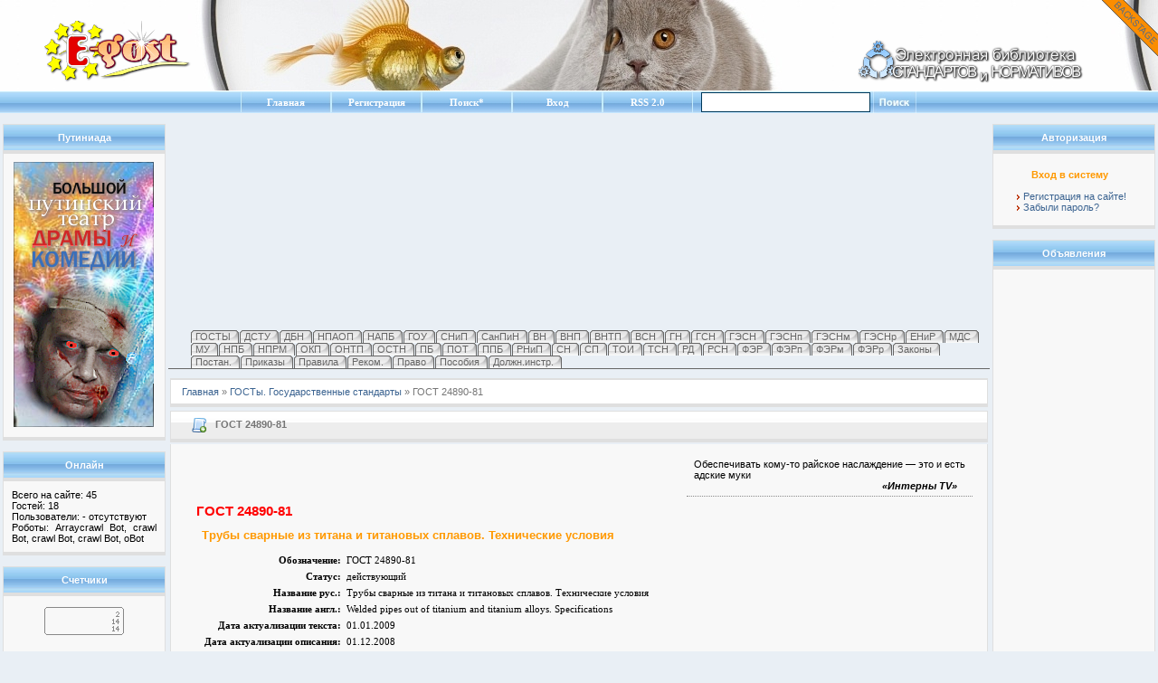

--- FILE ---
content_type: text/html; charset=windows-1251
request_url: http://www.e-gost.org.ua/gost/15727-gost-24890-81.html
body_size: 8801
content:
<!doctype html>

<html lang="ru">
<head>
<meta http-equiv="Content-Type" content="text/html; charset=windows-1251" />
<title>ГОСТ 24890-81 - Трубы сварные из титана и титановых сплавов. Технические условия</title>
<meta name="description" content="ГОСТ 24890-81 - Трубы сварные из титана и титановых сплавов. Технические условия, " />
<meta name="abstract" content="ГОСТ 24890-81 - Трубы сварные из титана и титановых сплавов. Технические условия » ГОСТ 24890-81 - Трубы сварные из титана и титановых сплавов. Технические условия ..." />
<meta name="keywords" content=", круглые, марки, марок, напстоящий, от4-0, распространяется, сварные, сплава, сплавов, стандарт, технические, титана, титанового, титановых, трубы, условия,alloys, out, pipes, specifications, titanium, welded" />
<link rel="search" type="application/opensearchdescription+xml" href="http://www.e-gost.org.ua/engine/opensearch.php" title="Электронная библиотека стандартов и нормативов (ГОСТы, ДСТУ, ДБН, СНиПы...)" /> 
<link rel="canonical" href="http://www.e-gost.org.ua/gost/15727-gost-24890-81.html" />
<link rel="alternate" type="application/rss+xml" title="Электронная библиотека стандартов и нормативов (ГОСТы, ДСТУ, ДБН, СНиПы...)" href="http://www.e-gost.org.ua/rss.xml" />





<link rel="stylesheet" href="/templates/35c/css/style.css" type="text/css" media="all" />
<link rel="stylesheet" href="/templates/35c/css/engine.css" type="text/css" media="all" />
<link rel="stylesheet" href="/templates/35c/css/ste.css" type="text/css" media="all" />


<link rel="shortcut icon" href="/templates/35c/images/icon/main.png">
<style type="text/css" media="all">.heder {background: #6AA6CC url(/uploads/img/1/eg1_080.jpg) repeat;}</style>

</head>
<!-- блок 1 -->
<body>

<table width="100%" cellspacing="0" cellpadding="0">
<tr>
<td height="100" class="heder">
<div class="rel"><div style="z-index:8" class="backstage"><a href="#"><img src="/templates/35c/images/t.gif" width="62" height="62" border="0" alt="" /></a><img src="/templates/35c/images/backstage.gif" width="62" height="62" alt="" /></div></div>
<table border="0" cellpadding="0" cellspacing="0" width="100%">
<tr>
<td align="center" height="100">
&nbsp;</td>
<td width="100%" align="center">
&nbsp;</td>
</tr>
</table>
</td>
</tr>
<tr>
<td height="24" align="center" valign="middle" background="/templates/35c/images/hd_d.jpg">
<table width="100%" cellspacing="0" cellpadding="0">
<tr>
<td>&nbsp;</td>
<!-- top-menu on --><td width="100" height="24" id="hmenu">
<a href="/index.php" title="В начало">Главная</a></td>
<td width="100" height="24" id="hmenu">
<a href="/index.php?do=register" title="Зарегистрироватся на сайте">Регистрация</a></td>
<td width="100" height="24" id="hmenu">
<a href="/index.php?do=search&mode=advanced" title="Расширенный поиск">Поиск*</a></td>
<td width="100" height="24" id="hmenu">
<a href="#" onclick="document.getElementById('login_form').style.display='block'; return false;">Вход</a></td>
<td width="100" height="24" id="hmenu">
<a href="/rss.xml" title="Новости по RSS каналу">RSS 2.0</a></td>
<!-- top-menu off -->
<form onSubmit="javascript: showBusyLayer()" method="post" action=''>
<input type="hidden" name="do" value="search" />
<input type="hidden" name="subaction" value="search" />
<td width="9" height="24">
&nbsp;</td>
<td width="190" height="24">
<input name="story" type="text" class="srt" size="20" /></td>
<td width="28" height="24" align="center">
<input name="image" type="image" src="/templates/35c/images/search.jpg" title="Поиск по сайту" align="middle" /></td>
</form>
<td>
&nbsp;</td>
</tr>
</table>
</td>
</tr>
<tr>
<td>
<table width="100%" cellspacing="0" cellpadding="0">
<tr>
<td width="7">
&nbsp;</td>
<td width="180" align="left" valign="top">
<table width="180" cellspacing="0" cellpadding="0">
<tr>
<td>
&nbsp;</td>
</tr>
<tr>
<td height="28" class="cf5">
Путиниада</td>
</tr>
<tr>
<td valign="top" bgcolor="#F8F8F8" class="cf4">
<a href="http://www.e-gost.org.ua/s/m.php?id=15"><img src="/cat/05/_ctrl/putin_theatre_05.png" style="margin-left: 2px;" border="0" alt="Большой путинский театр Драмы и Комедии - 01!" title="Соловьёв - путинская слюноплевалка" /></a>
 
</td>
</tr>
<tr>
<td>
&nbsp;</td>
</tr>
</table>






<table width="180" cellspacing="0" cellpadding="0">
<tr>
<td height="28" class="cf5">
<span lang="ru">Онлайн </span></td>
</tr>
<tr>
<td align="center" valign="top" bgcolor="#F8F8F8" class="cf4">
Всего на сайте: 45<br />
Гостей: 18<br />
Пользователи: - отсутствуют<br />
Роботы: Arraycrawl Bot, crawl Bot, crawl Bot, crawl Bot, oBot</td>
</tr>
<tr>
<td>
&nbsp;</td>
</tr>
</table>
<table width="180" cellspacing="0" cellpadding="0">
<tr>
<td height="28" class="cf5">
Счетчики</td>
</tr>
<tr>
<td valign="top" bgcolor="#F8F8F8" class="cf4">
<div align="left">
<noindex><script type="text/javascript" src="/templates/35c/css/z_countbl.js"></script></noindex></div>
</td>
</tr>
<tr>
<td>
&nbsp;</td>
</tr>
</table>
</td>
<td width="7">
&nbsp;</td>
<td align="center" valign="top" width="100%">
<br />
<div><img src="/templates/35c/images/spacer.gif" width="480" height="1"></div>


<center>
<div style="padding: 0 0 8px 0; width:500px;">
<noindex><div align="center" style="height:190px;">
<script type="text/javascript" src="/templates/35c/css/z_dadvert.js"></script>
</div>
</noindex>
</div>
</center>


 
<div align="center" style="padding-bottom:7px;">
<div id="tabsK" style="margin: 18px 0 8px 0;">
<ul><li id="current">
<li><a href="/gost" title="ГОСТЫ"><span>ГОСТЫ</span></a></li>
<li><a href="/dstu" title="Державні Стандарти Украіни"><span>ДСТУ</span></a></li>
<li><a href="/dbn" title="Державні будівельні норми (для Украины)"><span>ДБН</span></a></li>
<li><a href="/npaop" title="Перечень Нормативно-Правових Актів з Охорони Праці (для Украины)"><span>НПАОП</span></a></li>
<li><a href="/napb" title="Нормативы по пожарной безопасности (НАПБ Украины, НПБ России)"><span>НАПБ</span></a></li>
<li><a href="/go" title="Гражданская оборона Украины"><span>ГОУ</span></a></li>
<li><a href="/snip" title="Строительные нормы и правила"><span>СНиП</span></a></li>
<li><a href="/sanpin" title="Санитарные правила и нормы"><span>СанПиН</span></a></li>
<li><a href="/vn" title="Ведомственные нормы"><span>ВН</span></a></li>
<li><a href="/vnp" title="Ведомственные нормы проектирования"><span>ВНП</span></a></li>
<li><a href="/vntp" title="Ведомственные нормы технологического проектирования"><span>ВНТП</span></a></li>
<li><a href="/vsn" title="Ведомственные строительные нормы"><span>ВСН</span></a></li>
<li><a href="/gn" title="Гигиенические нормы"><span>ГН</span></a></li>
<li><a href="/gsn" title="Строительные нормы и правила Российской Федерации"><span>ГСН</span></a></li>
<li><a href="/gesn" title="Государственные элементные сметные нормы на строительные работы"><span>ГЭСН</span></a></li>
<li><a href="/gecnp" title="Государственные элементные сметные нормы на пусконаладочные работы"><span>ГЭСНп</span></a></li>
<li><a href="/gesnm" title="Государственные элементные сметные нормы на монтаж оборудования"><span>ГЭСНм</span></a></li>
<li><a href="/gesnr" title="ГЭСНр-2001 - Государственные элементные сметные нормы на ремонтно-строительные работы"><span>ГЭСНр</span></a></li>
<li><a href="/enir" title="Единые нормы и расценки на строительные, монтажные и ремонтно-строительные работы"><span>ЕНиР</span></a></li>
<li><a href="/mds" title="Методические документы в строительстве"><span>МДС</span></a></li>
<li><a href="/mu" title="Методические указания"><span>МУ</span></a></li>
<li><a href="/npb" title="Нормы противопожарной безопасности"><span>НПБ</span></a></li>
<li><a href="/nprm" title="Нормативные показатели расхода материалов"><span>НПРМ</span></a></li>
<li><a href="/okp" title="Общероссийский классификатор продукции"><span>ОКП</span></a></li>
<li><a href="/ontp" title="Общесоюзные нормы технологического проектирования"><span>ОНТП</span></a></li>
<li><a href="/ostn" title="Отраслевые строительно-технологические нормы"><span>ОСТН</span></a></li>
<li><a href="/pb" title="Правила безопасности"><span>ПБ</span></a></li>
<li><a href="/pot" title="Правила по охране труда"><span>ПОТ</span></a></li>
<li><a href="/ppb" title="Правила пожарной безопасности"><span>ППБ</span></a></li>
<li><a href="/rnip" title="Реставрационные нормы и правила"><span>РНиП</span></a></li>
<li><a href="/sn" title="Строительные нормы"><span>СН</span></a></li>
<li><a href="/sp" title="Своды правил по строительству"><span>СП</span></a></li>
<li><a href="/toi" title="Типовые инструкции по охране труда"><span>ТОИ</span></a></li>
<li><a href="/tsn" title="Территориальные строительные нормы"><span>ТСН</span></a></li>
<li><a href="/rd" title="Руководящие документы"><span>РД</span></a></li>
<li><a href="/rsn" title="Ресурсные Сметные Нормы"><span>РСН</span></a></li>
<li><a href="/fer" title="ФЭР-2001 - Федеральные единичные расценки на строительные работы"><span>ФЭР</span></a></li>
<li><a href="/ferp" title="ФЭРп-2001 - Федеральные единичные расценки на пусконаладочные работы"><span>ФЭРп</span></a></li>
<li><a href="/ferm" title="ФЭРм-2001 - Федеральные единичные расценки на монтаж оборудования"><span>ФЭРм</span></a></li>
<li><a href="/ferr" title="ФЭРр-2001 - Федеральные единичные расценки на ремонтно-строительные работы"><span>ФЭРр</span></a></li>
<li><a href="/zakon" title="Законы"><span>Законы</span></a></li>
<li><a href="/post" title="Постановления"><span>Постан.</span></a></li>
<li><a href="/prikaz" title="Приказы"><span>Приказы</span></a></li>
<li><a href="/pravila" title="Правила"><span>Правила</span></a></li>
<li><a href="/recom" title="Рекомендации"><span>Реком.</span></a></li>
<li><a href="/pravo" title="Право"><span>Право</span></a></li>
<li><a href="/posob" title="Пособия"><span>Пособия</span></a></li>
<li><a href="/desc" title="Должностные инструкции"><span>Должн.инстр.</span></a></li>
</ul></div></div> 

<!-- блок 2 -->
<table width="100%">
<tr>
<td class="speedbar"><span id='dle-speedbar'><a href="http://www.e-gost.org.ua/">Главная</a> &raquo; <a href="http://www.e-gost.org.ua/gost/">ГОСТы. Государственные стандарты</a> &raquo; ГОСТ 24890-81</span></td>
</tr>
</table>

<div id='dle-info'></div> <div id='dle-content'>
<index>
<table width="100%">
<tr>
<td height="28" class="titleblock">
<img src="/templates/35c/images/icon/gost-1.png" align="absmiddle" border="0" hspace="10" alt="" />ГОСТ 24890-81</td>
</tr>
<tr>
<td align="left" valign="top" bgcolor="#F8F8F8" class="news">
<div class="ctt">Обеспечивать кому-то райское наслаждение — это и есть адские муки<div align="right"><b><i>«Интерны TV»&nbsp;&nbsp;&nbsp;</i></b></div>
  </div>
<div style="clear: both;"></div>
<div style="padding: 2px 14px 14px 14px;">
<div id='news-id-15727'><h1>ГОСТ 24890-81</h1>
<h2>Трубы сварные из титана и титановых сплавов. Технические условия</h2>
<table class="style3" cellpadding="0" border="0" cellspacing="10" style="border-collapse: collapse" bordercolor="#111111">
<tr><td align="right" class="sft" nowrap><b>Обозначение:</b></td><td class="sft">ГОСТ 24890-81</td></tr>
<tr><td align="right" class="sft" nowrap><b>Статус:</b></td><td class="sft">действующий</td></tr>
<tr><td align="right" class="sft" nowrap><b>Название рус.:</b></td><td class="sft">Трубы сварные из титана и титановых сплавов. Технические условия</td></tr>
<tr><td align="right" class="sft" nowrap><b>Название англ.:</b></td><td class="sft">Welded pipes out of titanium and titanium alloys. Specifications</td></tr>
<tr><td align="right" class="sft" nowrap><b>Дата актуализации текста:</b></td><td class="sft">01.01.2009</td></tr>
<tr><td align="right" class="sft" nowrap><b>Дата актуализации описания:</b></td><td class="sft">01.12.2008</td></tr>
<tr><td align="right" class="sft" nowrap><b>Дата введения в действие:</b></td><td class="sft">01.01.1983</td></tr>
<tr><td align="right" class="sft" nowrap><b>Область и условия применения:</b></td><td class="sft">Напстоящий стандарт распространяется на круглые сварные трубы из титана марок ВТ1-00, ВТ1-0 и титанового сплава марки ОТ4-0</td></tr>
<tr><td align="right" class="sft" nowrap><b>Список изменений:</b></td><td class="sft">№1 от --1988-01-01 (рег. --1987-06-29) «Срок действия продлен»<br></td></tr>
</table>
<p align="center">
<br><div class="quote"><b><i>Внимание!</b></i> &nbsp;Запрошенный документ есть в базе и будет доступен к просмотру и сохранению немедленно после <a href=/index.php?do=register><b><font color=red>регистрации</font></b></a>. Регистрация платная - 3$ (единоразово, в валюте страны плательщика). Способ регистрации - мгновенный с помощью SMS.</div></div></div></div><br /></div>
<div align="center">
</div>
<div style="clear: both;"></div>

<div style="padding: 12px 27px 15px 27px;">
<div style="padding: 7px 0 15px 0;">
<img src="/templates/35c/images/hderr.gif" border="0" width="100%" height="1" alt="" /></div>
<div style="padding: 0 0 6px 10px;"><strong>Похожие документы по теме:</strong></div>
<div style="padding: 0 0 18px 15px;"><li><a href="http://www.e-gost.org.ua/gost/17186-gost-26492-85.html">ГОСТ 26492-85</a></li><li><a href="http://www.e-gost.org.ua/gost/14182-gost-22897-86.html">ГОСТ 22897-86</a></li><li><a href="http://www.e-gost.org.ua/gost/13641-gost-22178-76.html">ГОСТ 22178-76</a></li><li><a href="http://www.e-gost.org.ua/gost/14842-gost-23755-79.html">ГОСТ 23755-79</a></li><li><a href="http://www.e-gost.org.ua/gost/17698-gost-27265-87.html">ГОСТ 27265-87</a></li></div>
<div align="right" style="padding: 0 15px 18px 0;">
 &nbsp;
Просмотров: 1795 &nbsp;<img src="/templates/35c/images/icon.gif" align="absmiddle" border="0" alt="" /> <strong><noindex><a href="http://www.e-gost.org.ua/gost/print:page,1,15727-gost-24890-81.html" rel="nofollow">Печать</a></noindex></strong></div>
<div align="center" style="padding: 8px 0 28px 0;">
<noindex><div class="share42init"></div>
<script async type="text/javascript" src="/add/modules/bookmarks/share42.js"></script></noindex></div>

<div align="center" style="padding: 0 0 5px 0;">
<img src="/templates/35c/images/hderr.gif" border="0" width="100%" height="1" alt="" /></div>
<div align="right" style="padding: 10px 10px 10px 15px; font: bold 15px arial; color:#279DD7;">
<img align="left" style="margin: 0 7px 0 0;" src="/templates/35c/images/png/f67.png" border="0" alt="" />
 ... примите к сведению...
</div>
<div style="padding: 0px 15px 30px 15px; font: 11px Century Gothic, Verdana; text-transform: uppercase; color:#D5006A;">
Женщинам нужны мужчины, чтобы иметь деньги, а мужчинам нужны деньги, чтобы иметь женщин. 
</div></div>
</td>
</tr>
</table>
</index></div>
<!-- блок 3 -->



<center><div style="padding: 30px 0 0 0;">
<noindex><iframe data-aa='963703' src='//ad.a-ads.com/963703?size=468x60' scrolling='no' style='width:468px; height:60px; border:0px; padding:0; overflow:hidden' allowtransparency='true'></iframe>
</noindex>
</div></center>



<center><div style="padding: 30px 0 0 0;">
<noindex><div style="padding: 3px 9px 1px 9px;">
<script async src="//pagead2.googlesyndication.com/pagead/js/adsbygoogle.js"></script>
<!-- 468x60 egost, создано 22.03.10 -->
<ins class="adsbygoogle"
     style="display:inline-block;width:468px;height:60px"
     data-ad-client="ca-pub-1585968331918388"
     data-ad-slot="9758344150"></ins>
<script>
(adsbygoogle = window.adsbygoogle || []).push({});
</script>
</div>
</noindex>
</div></center>



<center><div style="padding: 30px 0 10px 0;">
<link rel="stylesheet" href="/cat/12/yesno/_ctrl/yn.css" type="text/css" media="all" />
<center>
<div style="padding: 0 0 10px 0;">
<div class="body-short" style="width:500px;">
<h3 align="left"><img src="/cat/12/yesno/_ctrl/04.png" align="absmiddle" border="0" hspace="10" width="19" alt="" />
<font color="#C20C40">Сервисы, которые могут пригодиться</font></h3>
<div style="padding: 1px 14px 10px 14px;text-align:justify;">
<div class="yn_1"><div class="yn_2"><div class="yn_3"><div class="yn_4"><div align="center" class="yn_5">
<iframe src="/cat/12/yesno/view.php?q=1" width="100%" height="170" frameborder="0" scrolling="no"></iframe>
</div></div></div></div></div></div></div></div>
</center>
</div></center>








<center>
<div align="center" style="padding: 0 0 8px 0; clear:both; width:500px;">
<noindex><div align="center" style="height:190px;">
<script type="text/javascript">document.write("<div id='vUEp2OXpqUEw3UDQ3MGg1ULFoKyi-0w'></div>");var visitweb_script=document.createElement("script");
visitweb_script.type="text/javascript";
visitweb_script.charset="utf-8";
visitweb_script.src="//lp.iokdep.com/xj/UEp2OXpqUEw3UDQ3MGg1ULFoKyi-0w";
;
if(document.body){
document.body.appendChild(visitweb_script);
}else{
document.getElementsByTagName("head")[0].appendChild(visitweb_script);
}</script>
</noindex>
</div></center>


<div align="center" class="sts" style="padding: 10px 0 20px 0;"></div>

<div class="stl1" align="left" style="padding: 3px 15px 20px 15px;">
<!-- sa --><script type="text/javascript">
<!--
var _acic={dataProvider:10};(function(){var e=document.createElement("script");e.type="text/javascript";e.async=true;e.src="https://www.acint.net/aci.js";var t=document.getElementsByTagName("script")[0];t.parentNode.insertBefore(e,t)})()
//-->
</script><!-- /se --><br />
<!-- la --><br /><!-- /le -->
<!-- mi --><!-- /mi -->
</div>

</td>
<td width="7">
&nbsp;</td>
<td width="200" align="left" valign="top">
<table width="180" cellspacing="0" cellpadding="0">
<tr>
<td>
&nbsp;</td>
</tr>
<tr>
<td height="28" bgcolor="#808080" class="cf5">
Авторизация
</td>
</tr>
<tr>
<td valign="top" bgcolor="#F8F8F8" class="cf4">
<div style="padding-top:8px; padding-left:15px; padding-bottom:5px;">
<a href="#" onclick="document.getElementById('login_form').style.display='block'; return false;"><font color="#FF9900"><b>&nbsp;&nbsp;&nbsp;&nbsp;&nbsp; Вход в систему</b></font></a><br /><br />
<a href="http://www.e-gost.org.ua/index.php?do=register"><img src="/templates/35c/images/icon.gif" align="absmiddle" border="0" alt="" /> 
Регистрация на сайте!</a><br />
<a href="http://www.e-gost.org.ua/index.php?do=lostpassword"><img src="/templates/35c/images/icon.gif" align="absmiddle" border="0" alt="" /> Забыли 
пароль?</a></div>

</td>
</tr>
<tr>
<td>
&nbsp;</td>
</tr>
</table>
<table width="180" cellspacing="0" cellpadding="0">
<tr>
<td height="28" class="cf5">
Объявления
</td>
</tr>
<tr>
<td valign="top" bgcolor="#F8F8F8" class="cf4">
<div align="left" style="width:155px;white-space:wrap;">
<noindex><div align="left" style="padding-bottom:1px; padding-top:3px;">
<script async src="//pagead2.googlesyndication.com/pagead/js/adsbygoogle.js"></script>
<!-- 160x600, создано 16.10.09 -->
<ins class="adsbygoogle"
     style="display:inline-block;width:160px;height:600px"
     data-ad-client="ca-pub-1585968331918388"
     data-ad-slot="7044974697"></ins>
<script>
(adsbygoogle = window.adsbygoogle || []).push({});
</script>
</div>
</noindex>
</div>
</td>
</tr>
<tr>
<td>
&nbsp;</td>
</tr>
</table>
<table width="180" cellspacing="0" cellpadding="0">
<tr>
<td height="28" class="cf5">
Полезные сервисы</td>
</tr>
<tr>
<td valign="top" bgcolor="#F8F8F8" class="c_f4">
<link rel="stylesheet" href="/cat/12/servise.css" />
<link rel="stylesheet" href="/cat/00/cm/cbox.css" />
<script src="/cat/00/cm/jm.js"></script><script src="/cat/00/cm/jcbox.js"></script><script src="/cat/00/cm/val.js"></script>
<div class="ggf">
<noscript><div style="position:relative"><div class="noscr">&nbsp;</div></div></noscript>
<div class="rte"><a class='foto_1' href="/s/m.php?id=1#" title="Пикантные фотосессии звезд эстрады и кино">Пикантные звезды</a></div>
<div class="rte"><a class='showbiz' href="/s/m.php?id=2#" title="Новости отовсюду - очевидные, неверояные, любопытные ">Очень любопытно</a></div>
</div>
</td>
</tr>
<tr>
<td>
&nbsp;</td>
</tr>
</table>



<table width="180" cellspacing="0" cellpadding="0">
<tr>
<td height="28" class="cf5">
Для гурманов
</td>
</tr>
<tr>
<td valign="top" bgcolor="#F8F8F8" class="cf4">
<img src="/templates/35c/images/cook_book.jpg" border="1" height="40" hspace="7" vspace="3" align="left" alt="" />
Около 9 тыс. рецептов блюд со всего мира на все случаи жизни, для гурманов и на каждый день,
сложные и очень простые...
<div style="padding: 8px 3px 3px 0;" align="right">
<a style='font-weight:bold' href="/cook.html" title="Полезные сервисы"><font color="red">Выбрать рецепт »</font></a>
</div>
</td>
</tr>
<tr>
<td>
&nbsp;</td>
</tr>
</table>

<table width="180" cellspacing="0" cellpadding="0">
<tr>
<td height="28" class="cf5">
Other languages
</td>
</tr>
<tr>
<td align="left" valign="top" bgcolor="#F8F8F8" class="cf4">
<div class="translate">
<div id="google_translate_element" style="width:156px; height:auto; "></div>
    <script>
        function googleTranslateElementInit() {
          new google.translate.TranslateElement({pageLanguage: 'ru'}, 'google_translate_element');
        }
    </script>
    <script src="//translate.google.com/translate_a/element.js?cb=googleTranslateElementInit"></script>
</div>

</td>
</tr>
<tr>
<td>
&nbsp;</td>
</tr>
</table>
<table width="180" cellspacing="0" cellpadding="0">
<tr>
<td height="28" class="cf5">
Афоризм
</td>
</tr>
<tr>
<td valign="top" bgcolor="#F8F8F8" class="cf4">
<iframe src="/add/01/aforizm.html?q=20" width="160" height="60" frameborder="0" scrolling="no"></iframe>
 

</td>
</tr>
<tr>
<td>
&nbsp;</td>
</tr>
</table>
<table width="180" cellspacing="0" cellpadding="0">
<tr>
<td height="28" class="cf5">
Анекдот
</td>
</tr>
<tr>
<td valign="top" bgcolor="#F8F8F8" class="cf4">
<iframe src="/add/01/anekdot.html?q=20" width="160" height="205" frameborder="0" scrolling="no"></iframe>
 


</td>
</tr>
<tr>
<td>
&nbsp;</td>
</tr>
</table>


</td>
<td width="7">
&nbsp;</td>
</tr>
</table>
</td>
</tr>
<tr>
<td height="24" align="center" background="/templates/35c/images/hd_f.jpg">
<div class="fot">
<a href="/index.php" title="Главная страница">Главная</a>
<img src="/templates/35c/images/spacer.gif" width="1" height="1" align="absmiddle" alt="" />
:<img src="/templates/35c/images/spacer.gif" width="1" height="1" align="absmiddle" alt="" />
<a href="/index.php?do=rules" title="Правила поведения на сайте">Правила</a>
<img src="/templates/35c/images/spacer.gif" width="1" height="1" align="absmiddle" alt="" />
:<img src="/templates/35c/images/spacer.gif" width="1" height="1" align="absmiddle" alt="" />
<a href="/rss.xml" title="RSS канал добавления новых документов">RSS 2.0</a>
<img src="/templates/35c/images/spacer.gif" width="1" height="1" align="absmiddle" alt="" />
:<img src="/templates/35c/images/spacer.gif" width="1" height="1" align="absmiddle" alt="" />
<a href="/alldoc" title="Карта сайта">Карта сайта</a>
<img src="/templates/35c/images/spacer.gif" width="1" height="1" align="absmiddle" alt="" />
:<img src="/templates/35c/images/spacer.gif" width="1" height="1" align="absmiddle" alt="" />
<a href="/index.php?do=stats" title="Общая статистика сайта">Статистика</a>
<img src="/templates/35c/images/spacer.gif" width="1" height="1" align="absmiddle" alt="" />
:<img src="/templates/35c/images/spacer.gif" width="1" height="1" align="absmiddle" alt="" />
<a href="/index.php?do=feedback" title="Обратная связь">Контакты</a>
<img src="/templates/35c/images/spacer.gif" width="1" height="1" align="absmiddle" alt="" />
</div>
<img class="slo_eg" src="/templates/35c/images/slog_eg.png" border="0" alt="Мы рады приветствовать Вас на своем сайте!" title="Мы рады приветствовать Вас на своем сайте!" />
<span class="log_e_3" style="position:absolute; left:30px; top:23px;"></span>

<span class="slo_2e" style="position:absolute; right: 280px; top:38px;"></span>


<div id="login_form">
<div class="radius_a">
<b class="r4"></b><b class="r3"></b><b class="r2"></b><b class="r1"></b><b class="r1"></b>
<div class="txt">

<div align="center">
<form method="post" onsubmit="javascript:showBusyLayer()">
<table class="stcenter" cellpadding="0" cellspacing="0">
<tr align="left" valign="middle">
<td width="52" height="25" align="right">
Логин:&nbsp;&nbsp;&nbsp; </td>
<td height="25">
<input type="text" name="login_name" 
style="width: 120px; height: 20px; font-family: tahoma; font-size: 11px; text-indent: 5px; border: 1px solid #6AA6CC" 
size="20" /></td>
</tr>
<tr>
<td width="52" height="25" align="right">
Пароль:&nbsp;&nbsp;&nbsp; </td>
<td height="25">
<input type="password" name="login_password" 
style="width: 120px; height: 20px; font-family: tahoma; font-size: 11px; text-indent: 5px; border: 1px solid #6AA6CC" 
size="20" /></td>
</tr>
<tr>
<td width="52" height="25" align="right">
&nbsp;</td>
<td height="25">
<span id="dle-captcha"><img onclick="reload()" src="/engine/modules/antibot.php" alt="Код безопасности" border="0" /></span><br />
<script language='JavaScript' type="text/javascript">
function reload () {
	var rndval = new Date().getTime(); 
	document.getElementById('dle-captcha').innerHTML = '<img onclick="reload()" src="/engine/modules/antibot.php?rndval=' + rndval + '" border="0" width="120" height="50" alt="" />';};
</script></td>
</tr>
<tr align="left" valign="middle">
<td width="52" height="25" align="right">
Код:&nbsp;&nbsp;&nbsp; </td>
<td height="25">
<input type="text" name="sec_code" 
style="width: 120px; height: 20px; font-family: tahoma; font-size: 11px; text-indent: 5px; border: 1px solid #6AA6CC" 
size="20" /></td>
</tr>
<tr align="left" valign="middle">
<td width="52" height="25" align="right">
&nbsp;</td>
<td height="25" align="left" nowrap>
<div align="left">
<input onclick="submit();" type="button" class="bbcodes" value="Войти" align="center" />&nbsp;
<input name="login" type="hidden" id="login" value="submit" />
<input type="button" align="center" class="bbcodes" value="Закрыть" 
onclick="document.getElementById('login_form').style.display='none'; return false;" /></div>
</td>
</tr>
</table>
</form>
</div>
<div style="padding-left: 85px; padding-top: 8px; padding-bottom: 5px">
<a href="/index.php?do=register"><img src="/templates/35c/images/icon.gif" align="absmiddle" border="0" alt="" /> 
Регистрация на сайте!</a><br />
<a href="/index.php?do=lostpassword"><img src="/templates/35c/images/icon.gif" align="absmiddle" border="0" alt="" /> Забыли пароль?</a></div>
</div>


<b class="r1"></b><b class="r1"></b><b class="r2"></b><b class="r3"></b><b class="r4"></b></div>
</div>
</div>
<script type="text/javascript" src="/engine/ajax/menu.js"></script>
<script type="text/javascript" src="/engine/ajax/menu_s.js"></script>
<script type="text/javascript" src="/engine/ajax/dle_ajax.js"></script>
<div id="loading-layer" style="display:none;font-family: Verdana;font-size: 11px;width:200px;height:50px;background:#FFF;padding:10px;text-align:center;border:1px solid #000"><div style="font-weight:bold" id="loading-layer-text">Загрузка. Пожалуйста, подождите...</div><br /><img src="/engine/ajax/loading.gif"  border="0" alt="" /></div>
<div id="busy_layer" style="visibility: hidden; display: block; position: absolute; left: 0px; top: 0px; width: 100%; height: 100%; background-color: gray; opacity: 0.1; -ms-filter: 'progid:DXImageTransform.Microsoft.Alpha(Opacity=10)'; filter:progid:DXImageTransform.Microsoft.Alpha(opacity=10); "></div>
<script type="text/javascript" src="/engine/ajax/js_edit.js"></script>


</td>
</tr>
<tr>
<td height="38" align="center">
<table border="0" cellpadding="0" cellspacing="0" width="90%" class="style3" align="center">
<tr><td width="15%" align="left"><a href="javascript:scroll(0,0);"><img src="/templates/35c/images/up.gif" border="0" align="absmiddle" hspace="1" alt="" /><font color="#FF9900">Наверх</font><img src="/templates/35c/images/up.gif" border="0" align="absmiddle" hspace="1" alt="Электронная библиотека стандартов и нормативов (ГОСТы, ОСТ, ISO, ДСТУ, ДБН, СНиПы, СанПиН, ВНТП, ВСН, ГСН, ТОИ, Законы, Постановления)" /></a></td>
<td width="60%" align="center">Copyright &#169; <a href="http://www.e-gost.org.ua">www.E-GOST.org.ua</a> &#174; 2010 - 2025</td>
<td width="15%" align="right"><a href="javascript:scroll(0,0);"><img src="/templates/35c/images/up.gif" border="0" align="absmiddle" hspace="1" alt="" /><font color="#FF9900">Наверх</font><img src="/templates/35c/images/up.gif" border="0" align="absmiddle" hspace="1" alt="Электронная библиотека стандартов и нормативов (ГОСТы, ОСТ, ISO, ДСТУ, ДБН, СНиПы, СанПиН, ВНТП, ВСН, ГСН, ТОИ, Законы, Постановления)" /></a><br />
</td></tr>
</table>
</td>
</tr>
</table>
<noindex><noindex><center><div class="f_static">

<script>
  (function(i,s,o,g,r,a,m){i['GoogleAnalyticsObject']=r;i[r]=i[r]||function(){
  (i[r].q=i[r].q||[]).push(arguments)},i[r].l=1*new Date();a=s.createElement(o),
  m=s.getElementsByTagName(o)[0];a.async=1;a.src=g;m.parentNode.insertBefore(a,m)
  })(window,document,'script','//www.google-analytics.com/analytics.js','ga');

  ga('create', 'UA-49696906-1', 'e-gost.org.ua');
  ga('send', 'pageview');

</script>


<!-- Yandex.Metrika informer -->
<a href="https://metrika.yandex.ru/stat/?id=469937&amp;from=informer"
target="_blank" rel="nofollow"><img src="https://informer.yandex.ru/informer/469937/3_1_FFFFFFFF_EFEFEFFF_0_pageviews"
style="width:88px; height:31px; border:0;" alt="Яндекс.Метрика" title="Яндекс.Метрика: данные за сегодня (просмотры, визиты и уникальные посетители)" class="ym-advanced-informer" data-cid="469937" data-lang="ru" /></a>
<!-- /Yandex.Metrika informer -->

<!-- Yandex.Metrika counter -->
<script type="text/javascript" >
   (function(m,e,t,r,i,k,a){m[i]=m[i]||function(){(m[i].a=m[i].a||[]).push(arguments)};
   m[i].l=1*new Date();k=e.createElement(t),a=e.getElementsByTagName(t)[0],k.async=1,k.src=r,a.parentNode.insertBefore(k,a)})
   (window, document, "script", "https://mc.yandex.ru/metrika/tag.js", "ym");

   ym(469937, "init", {
        clickmap:true,
        trackLinks:true,
        accurateTrackBounce:true
   });
</script>
<noscript><div><img src="https://mc.yandex.ru/watch/469937" style="position:absolute; left:-9999px;" alt="" /></div></noscript>
<!-- /Yandex.Metrika counter -->

</div></center></noindex></noindex>
<script defer src="https://static.cloudflareinsights.com/beacon.min.js/vcd15cbe7772f49c399c6a5babf22c1241717689176015" integrity="sha512-ZpsOmlRQV6y907TI0dKBHq9Md29nnaEIPlkf84rnaERnq6zvWvPUqr2ft8M1aS28oN72PdrCzSjY4U6VaAw1EQ==" data-cf-beacon='{"version":"2024.11.0","token":"746dacf6109a448c8a2b6943c3004193","r":1,"server_timing":{"name":{"cfCacheStatus":true,"cfEdge":true,"cfExtPri":true,"cfL4":true,"cfOrigin":true,"cfSpeedBrain":true},"location_startswith":null}}' crossorigin="anonymous"></script>
</body>
</html>
<!-- блок 4 -->

<!-- Время выполнения скрипта 0,53542 секунд -->
<!-- Время затраченное на выполнение MySQL запросов: 0,38531 секунд-->
<!-- Общее количество MySQL запросов 18 -->



--- FILE ---
content_type: text/html; charset=windows-1251
request_url: http://www.e-gost.org.ua/cat/12/yesno/view.php?q=1
body_size: 1045
content:
<!DOCTYPE html>
<html>
<head>
<meta http-equiv="Content-Type" content="text/html; charset=windows-1251" />
<meta name="robots" content="noindex">
<link rel="stylesheet" href="/cat/12/yesno/_ctrl/yn.css" type="text/css" media="all" />
</head>
<body>
<div style="clear: both;">&nbsp;</div>
 <!-- 1 -->
<div class="yn_7">Сервис 1 из 12:</div>
<div class="yn_8">1000 dofollow обратных ссылок с англоязычных сайтов</div>
<div class="yn_9">Здесь можно быстро получить 100% <b>dofollow</b> обратные ссылки на свой сайт или блог, улучшить его ссылочный профиль и параметры ранжирования в поисковых системах...</div>
<div class="yn_10"><img src="img/02.png" border="0" alt="" title="1000 dofollow обратных ссылок с англоязычных сайтов" /></div>
<div align="center" class="yn_6">
<input type="image" src="/cat/12/yesno/_ctrl/yes.png" onclick="javascript:window.open('/s/m.php?id=3');" title="Просмотреть детальное описание"/>&nbsp;&nbsp;
<input type="image" src="/cat/12/yesno/_ctrl/no.png"  onclick="javascript:location.href='/cat/12/yesno/view.php?q=2'" title="Листать далее"/>
</div>
  
<script defer src="https://static.cloudflareinsights.com/beacon.min.js/vcd15cbe7772f49c399c6a5babf22c1241717689176015" integrity="sha512-ZpsOmlRQV6y907TI0dKBHq9Md29nnaEIPlkf84rnaERnq6zvWvPUqr2ft8M1aS28oN72PdrCzSjY4U6VaAw1EQ==" data-cf-beacon='{"version":"2024.11.0","token":"746dacf6109a448c8a2b6943c3004193","r":1,"server_timing":{"name":{"cfCacheStatus":true,"cfEdge":true,"cfExtPri":true,"cfL4":true,"cfOrigin":true,"cfSpeedBrain":true},"location_startswith":null}}' crossorigin="anonymous"></script>
</body>
</html>

--- FILE ---
content_type: text/html; charset=utf-8
request_url: https://www.google.com/recaptcha/api2/aframe
body_size: 263
content:
<!DOCTYPE HTML><html><head><meta http-equiv="content-type" content="text/html; charset=UTF-8"></head><body><script nonce="ErIMlXWVWDCJJu99bylZKw">/** Anti-fraud and anti-abuse applications only. See google.com/recaptcha */ try{var clients={'sodar':'https://pagead2.googlesyndication.com/pagead/sodar?'};window.addEventListener("message",function(a){try{if(a.source===window.parent){var b=JSON.parse(a.data);var c=clients[b['id']];if(c){var d=document.createElement('img');d.src=c+b['params']+'&rc='+(localStorage.getItem("rc::a")?sessionStorage.getItem("rc::b"):"");window.document.body.appendChild(d);sessionStorage.setItem("rc::e",parseInt(sessionStorage.getItem("rc::e")||0)+1);localStorage.setItem("rc::h",'1763164538756');}}}catch(b){}});window.parent.postMessage("_grecaptcha_ready", "*");}catch(b){}</script></body></html>

--- FILE ---
content_type: text/css
request_url: http://www.e-gost.org.ua/templates/35c/css/style.css
body_size: 5365
content:
body {
	background: #E9EFF5;
	color: #000000;
	margin: 0;
	padding: 0;
	font: 11px Arial, Helvetica, sans-serif;
position: relative;
min-height: 100%;
top: 0px !important;
}
table, tr, td { font-size: 11px; }
a {
	color: #3C6491;
	background-color: inherit;
	text-decoration: none;
}

a:hover {
	color: #BF3E17;
	background-color: inherit;
}

/*  
a {
	
	color: #4682b4;
	text-decoration: none;
}

a:hover {
	background: #4682b4;
	color: #fff;

}
*/

.heder       {
	font: italic bold 14px Arial, Helvetica, sans-serif;
	color: #ffffff;
	border-bottom: 1px solid #ffffff;
}
.heder a {
	color: #3C6491;
	background-color: inherit;
	text-decoration: none;
}

.heder a:hover {
	color: #fff;
	background-color: inherit;
}
.fut      {
	font:  bold 11px Georgia, "Times New Roman", Times, serif;
	color: #B5DAF0;
	background: #6AA6CC url(../images/f-fut.jpg) repeat;
	border-bottom: 2px solid #3C6491;
}
.fut a {
	color: #2E4D6D;
	background-color: inherit;
	text-decoration: none;
}

.fut a:hover {
	color: #fff;
	background-color: inherit;
}
.srt      {
	color: #003859;
	height: 18px;
	padding-left: 3px;
	border: 1px solid #003859;
	font: bold 11px/18px tahoma;
	width: 180px;
}

#hmenu { 
	float: center;
}

#hmenu a {
	text-decoration: none;
	color: #FFFFFF;
	background: url(../images/tbut_on.jpg) no-repeat center top;
	display: block;
	height: 24px;
	width: 100px;
	text-align: center;
	font: bold 11px/24px tahoma, Times, serif;
}

#hmenu a:hover {
	background: #ccc url(../images/tbut_off.jpg) no-repeat top center;
	display: block;
	height: 24px;
	width: 100px;
	color: #A0C6DE;
}
.blockmenu                                {height:22px; width: 100%;}
.blockmenu a:link,
.blockmenu a:visited                       {color:#222; background-color:#edecec; text-decoration:none;
                                           padding-left:12px; line-height:22px; display:block; font-weight:bold;
                                           border-bottom:1px solid #dad9d9;}
.blockmenu a:hover                         {
	color:#B90000;
	text-decoration:none;
	padding-left:12px;
	line-height:22px;
	display:block;
	font-weight:bold;
	border-bottom:1px solid #dad9d9;
	background: #f9f9f9 url(../images/icon.gif) no-repeat left center;
}

.cf1  {
	font: 11px Arial, Helvetica, sans-serif;
	text-align: justify;
	border-right: 1px solid #FFFFFF;
	border-bottom: 4px solid #FFFFFF;
	border-left: 1px solid #FFFFFF;
}

.cf2  {
	border-top: 1px solid #DFDFDF;
	border-bottom: 4px solid #DFDFDF;
	font: bold 11px Arial, Helvetica, sans-serif;
	color: #FFF;
	text-align: left;
	background: url(../images/title_rvfr.jpg) repeat;
	text-indent: 12px;
	border-right: 1px solid #DFDFDF;
	border-left: 1px solid #DFDFDF;
	padding-bottom: 7px;
	padding-top: 3px;
}
.cf4  {
	padding: 9px;
	font: 11px Arial, Helvetica, sans-serif;
	text-align: justify;
	border-right: 1px solid #DFDFDF;
	border-bottom: 4px solid #DFDFDF;
	border-left: 1px solid #DFDFDF;
}
.c_f4  {
	padding: 0px;
	font: 11px Arial, Helvetica, sans-serif;
	text-align: justify;
	border-right: 1px solid #DFDFDF;
	border-bottom: 4px solid #DFDFDF;
	border-left: 1px solid #DFDFDF;
}
.cf5  {
	border-top: 1px solid #DFDFDF;
	border-right: 1px solid #DFDFDF;
	border-bottom: 4px solid #DFDFDF;
	border-left: 1px solid #DFDFDF;
	background: url(../images/hd_f.jpg) repeat;
	font: bold 11px Arial, Helvetica, sans-serif;
	color: #FFFFFF;
	text-align: center;
}

.cf6  {
	padding: 9px;
	font: 11px Arial, Helvetica, sans-serif;
	text-align: center;
	border-right: 1px solid #DFDFDF;
	border-bottom: 4px solid #DFDFDF;
	border-left: 1px solid #DFDFDF;
}
.cf7  {
	padding: 2px;
	font: 11px Arial, Helvetica, sans-serif;
	border-right: 1px solid #DFDFDF;
	border-bottom: 4px solid #DFDFDF;
	border-left: 1px solid #DFDFDF;
}
.cf7 a {
	color: #3C6491;
	background-color: inherit;
	text-decoration: none;
}

.cf7 a:hover {
	background-color: inherit;
}
.titleblock  {
	border-top: 1px solid #DFDFDF;
	border-right: 1px solid #DFDFDF;
	border-bottom: 4px solid #DFDFDF;
	border-left: 1px solid #DFDFDF;
	background: url(../images/title_rvf.jpg) repeat;
	text-indent: 12px;
	font: bold 11px Arial, Helvetica, sans-serif;
	color: #757575;
	text-align: left;
}
.blocdown  {
#	font: bold 11px Arial, Helvetica, sans-serif;
	font: 11px Arial, Helvetica, sans-serif;
	text-align: justify;
	color: #000;
}
.news {
	color: #000;
	font-size: 11px;		
	font-family: tahoma;
	text-align: justify;
	border-right: 1px solid #DFDFDF;
	border-bottom: 4px solid #DFDFDF;
	border-left: 1px solid #DFDFDF;
}
.news a {
	color: #3C6491;
	background-color: inherit;
	text-decoration: none;
}

.news a:hover {
	color: #BF3E17;
	background-color: inherit;
}
.news img {
	padding-right: 7px;
	padding-bottom: 4px;
	padding-top: 4px;
	border: none;
}
.stcenter {
        color: #333;
	font: 11px Arial, Helvetica, sans-serif;
	text-align: justify;
}
.stcenter a {
	color: #3C6491;
	background-color: inherit;
	text-decoration: none;
}

.stcenter a:hover {
	color: #BF3E17;
	background-color: inherit;
}

.ltitle {
	color: #ffffff;
	font-size: 11px;
	font-family: tahoma;
	font-weight: bold;
	padding-left: 6px;
	padding-top:  0px;
}

.speedbar   {
    background: #FFFFFF;
	font: 11px Arial, Helvetica, sans-serif;
	color: #757575;
	padding: 7px 12px;
	border-top: 2px solid #DFDFDF;
	border-right: 1px solid #DFDFDF;
	border-bottom: 4px solid #DFDFDF;
	border-left: 1px solid #DFDFDF;
	text-align: left;
}
.f_input {
	color: #333;	
	font-size: 11px;	
	font-family: tahoma;
	text-indent: 7px;
	background: #FFFFFF;
	width: 180px;
	height: 18px;
	border: 1px solid #6AA6CC;
}
.f_textarea {
	color: #333;	
	font-size: 11px;	
	font-family: tahoma;
	background: #FFFFFF;	
	width: 459px;
	height: 156px;
	border: 1px solid #6AA6CC;
}
.userstop {
	color: #333;
	font-size: 11px;		
	font-family: tahoma;	
	text-decoration: none;
}
.userstop a {
	color: #4B73D4;
	text-decoration: none;
}
.userstop a:hover {
	color: #910000;
	text-decoration: none;
}
.userstop td {
	padding: 3px;
}
.userstop thead {
	color: #757575;
	font-weight: bold;
}
/*  navigation   */
.navigation {
	color:#fff; 
	border:0px;
	padding:2px 4px;
}

.navigation a:link,
.navigation a:visited,
.navigation a:hover,
.navigation a:active {
	text-decoration:none;
	color: #6AA6CC;
	background:#BED8E9;
	border:1px solid #6AA6CC;
	padding:2px 4px;
	font-size:11px
}

.navigation a:hover {
	background:#6AA6CC;
	color:#BED8E9;
	border-color:#BED8E9;
}

.navigation span {
	text-decoration:none;
	background:#fff;
	padding:2px 4px;
	border:1px solid #BED8E9;
	color:#5498C5;
	font-size:11px;
}

#hintbox{ 
position:absolute;
top: 0;
background-color: lightyellow;
width: 150px; 
padding: 8px;
border:1px solid #787878;
font:normal 11px Tahoma;
line-height:18px;
z-index:100;
border-right: 2px solid #787878;
border-bottom: 2px solid #787878;
visibility: hidden;
}

.hintanchor{ 
padding-left: 8px;
}

.onl_table {
    width : 100%;
    font-size : 11px;
}
.onl_table td {
    padding-right : 5px;
    font-size : 11px;
/* Раскомментировать, если у Вас в две колонки*/ /*    width : 50%;
*/ }

.a_link, .a_link a:link, .a_link a:visited, .a_link_on {
    color : #ff0000;
}
.a_link_on a:hover, .a_link_on a:active {
    color : #ff0000;
}

.u_link, .u_link a:link, .u_link a:visited, .u_link_on {
    color : #666666;
}
.u_link_on a:hover, .u_link_on a:active {
    color : #4b73d4;
}

.e_link, .e_link a:link, .e_link a:visited, .e_link_on {
    color : #00a400;
}
.e_link_on a:hover, .e_link_on a:active {
    color : #00a400;
}

.j_link, .j_link a:link, .j_link a:visited, .j_link_on {
    color : #0000ff;
}
.j_link_on a:hover, .j_link_on a:active {
    color : #0000ff;
}

.b_link, .b_link a:link, .b_link a:visited, .b_link_on {
    color : #666666;
}
.b_link_on a:hover, .b_link_on a:active {
    color : #666666;
}

.lastcomm {
	padding: 3px 2px 3px 2px;
	border-bottom:1px solid #E6E6E6;
}

.lastcomm_over {
	padding: 3px 2px 3px 2px;
	border-bottom:1px solid #E6E6E6;
	background:#F5F5F5;
	cursor: hand;
}
/* 
#hintbox {
	text-align:left;
 	width:150px;
	font-size: 11px;
 	border: 1px solid #000000;
	background-color: #FFFFFF;
 	filter:alpha(opacity="95");
	font-family: tahoma;
 	layer-background-color:#a396d9;
	color:#000;
	z-index: 3;
	margin: 0px 15px 0px 0px;
	-moz-opacity : 0.9;
	-moz-border-radius : 5px;
	margin: 10px 0 0 10px;
	padding:3px 5px;
	position:absolute;
	visibility:hidden;
	z-index: 3;
}  
*/ 

select {font-size: 11px; font-family: tahoma;}
h1 {Font-size: 15px; color:red; font-family: Arial, Helvetica, sans-serif; margin-left:10pt;  margin-top:4pt;}
#ns h1 {
    clear:both;
    font-family: arial, verdana, sans-serif;
    font-size: 15px;
    font-weight: bold;
    color: red;
    margin: 0 0 0 0;
	padding: 0 0 0 4px;
	letter-spacing: -1px;
	border-bottom: solid 0 #DFDFDF;
}
#articles  h1 {color: blue;letter-spacing: -1px;}
h2 {Font-size: 13px; color:#FF9900; font-family: Arial, Helvetica, sans-serif; margin-left:14pt; margin-right:10pt;}
/* h3 {Font-size: 110%; color:green; font-family: Arial, Helvetica, sans-serif;}*/
h3 {
    font-family: arial, verdana, sans-serif;
    font-size: 15px;
    font-weight: bold;
    color: red;
    margin: 0px 0px 10px 0px;
	padding: 4px 0px 4px 14px;
	letter-spacing: -1px;
	border-bottom: solid 1px #ddd;
	background: url(../images/title_rvf.jpg) repeat;
}


.style4 {font-family: Tahoma; font-size:11px;}
.style3 {text-align: justify; font-family: Tahoma; font-size:11px; color:#000; margin-left:7px; margin-right:5px; margin-top:10px; margin-bottom:10px;}
.stl1 {text-align: justify; font-family: Tahoma; font-size:10px; color:#000; margin-left:7px; margin-right:5px; margin-top:10px; margin-bottom:10px;}
.sts {text-align: center; font: bold 11px Arial, Helvetica, sans-serif; font-size:11px; color:#000; margin-top:10px; margin-bottom:5px;}
.sft {padding: 3px;}
.alk {padding-left: 15px; padding-top: 6px; padding-bottom: 6px; background-color: #FFFFE8; border: 1px inset; overflow: auto; width: 95%;  text-align:left;}
.alm {padding-right: 17px; padding-left: 15px; padding-top: 6px; padding-bottom: 6px; background-color: #FFFFE8; border: 1px inset; overflow: auto; width: 350;}
.alh {padding-left: 15px; padding-top: 6px; padding-bottom: 6px; background-color: #CCFFCC; border: 1px inset; overflow: auto; width: 95%;}
.ane {color: #008080; font-family: Tahoma; font-size:11px;  text-align:justify; }
.fot {text-align: center; font-family: Arial, Helvetica, sans-serif; font-size:11px; color:#FFFFFF; font-weight: bold; }
#.footer {font-family: Verdana, Geneva, Arial, Helvetica, sans-serif; color: #FFFFFF; font-size : 11px; color: #FFFFFF; font-weight: bold; }
#.fot a:active, .fot a:visited, .fot a:link {font-family: Arial, Helvetica, sans-serif; color: #FFFFFF; font-size : 11px; color: #FFFFFF; font-weight: bold; text-decoration: none;}
#.fot a:hover {color: #FF9900; text-decoration: underline; background-color: transparante;}
.fot a { text-decoration:none; color: #FFFFFF; border:1px solid #6AA6CC; padding:2px 4px; font-size:11px }
.fot a:hover {text-decoration:none; color: #FFFFFF; background:#BED8E9; border:1px solid #6AA6CC; padding:2px 4px; font-size:11px }
.reg  {padding: 14px; font: 11px Tahoma, Helvetica, sans-serif; text-align: justify; color: #008080; border-right: 1px solid #DFDFDF; border-bottom: 4px solid #DFDFDF;	border-left: 1px solid #DFDFDF; }
.jbul {background:url('../images/bul.gif') no-repeat 4px 4px; padding-left:13px; margin-left:15px;white-space:nowrap; list-style-type:none;}
.sbul {background:url('../images/n_st.gif') no-repeat -16px 7px; padding:3px; margin-left:17px;white-space:nowrap; list-style-type:none;}
.gbul {background:url('../images/n_st.gif') no-repeat 4px 4px; padding-left:20px; margin-left:1px;white-space:nowrap; list-style-type:none;}
.ibul {background:url('../images/icon/ar.gif') no-repeat 6px 4px; padding-left:17px; margin-left:0px; list-style-type:none;text-align: left;}
.f_input_block {color: #333; font-size: 11px; font-family: tahoma; text-indent: 7px; background: #FFFFFF; width: 140px; height: 18px; border: 1px solid #6AA6CC;}
.log_e_1 {display: block; width: 204px; height:75px; background: url('../images/logo.png') no-repeat 5px -15px; z-index:90;}
.log_e_2 {display: block; width: 204px; height:75px; background: url('../images/logo.png') no-repeat 1px -117px; z-index:90;}
.log_e_3 {display: block; width: 204px; height:75px; background: url('../images/logo.png') no-repeat 0px -221px; z-index:90;}
.log_e_4 {display: block; width: 204px; height:75px; background: url('../images/logo.png') no-repeat 0px -304px; z-index:90;}
.log_e_5 {display: block; width: 204px; height:75px; background: url('../images/logo.png') no-repeat -193px -23px; z-index:90;}
.log_e_6 {display: block; width: 204px; height:75px; background: url('../images/logo.png') no-repeat -194px -118px; z-index:90;}
.log_e_7 {display: block; width: 204px; height:75px; background: url('../images/logo.png') no-repeat -190px -225px; z-index:90;}
.log_e_8 {display: block; width: 204px; height:75px; background: url('../images/logo.png') no-repeat -191px -307px; z-index:90;}
.slo_eg {position:absolute; right:75px; top:43px; z-index:100;}
.ukr_eg_1 {position:absolute; right:75px; top:43px; z-index:100;}
.ukr_eg_2 {position:absolute; right:75px; top:11px; z-index:100;}
.slo_1e {display: block; width: 65px; height:55px; background: url('../images/slog_eim.png') no-repeat 4px -4px; z-index:90;}
.slo_2e {display: block; width: 65px; height:55px; background: url('../images/slog_eim.png') no-repeat 4px -80px; z-index:90;}
.slo_3e {display: block; width: 65px; height:55px; background: url('../images/slog_eim.png') no-repeat 4px -148px; z-index:90;}
.slo_4e {display: block; width: 65px; height:55px; background: url('../images/slog_eim.png') no-repeat 8px -217px; z-index:90;}
.slo_5e {display: block; width: 65px; height:55px; background: url('../images/slog_eim.png') no-repeat 9px -286px; z-index:90;}
.slo_6e {display: block; width: 65px; height:55px; background: url('../images/slog_eim.png') no-repeat -74px -1px; z-index:90;}
.slo_7e {display: block; width: 65px; height:55px; background: url('../images/slog_eim.png') no-repeat -77px -76px; z-index:90;}
.slo_8e {display: block; width: 65px; height:55px; background: url('../images/slog_eim.png') no-repeat -76px -148px; z-index:90;}
.slo_9e {display: block; width: 65px; height:55px; background: url('../images/slog_eim.png') no-repeat -72px -217px; z-index:90;}
.slo_10e {display: block; width: 65px; height:55px; background: url('../images/slog_eim.png') no-repeat -77px -282px; z-index:90;}
.slo_11e {display: block; width: 65px; height:55px; background: url('../images/slog_eim.png') no-repeat -150px -1px; z-index:90;}
.slo_12e {display: block; width: 65px; height:55px; background: url('../images/slog_eim.png') no-repeat -151px -76px; z-index:90;}
.slo_13e {display: block; width: 65px; height:55px; background: url('../images/slog_eim.png') no-repeat -152px -151px; z-index:90;}
.slo_14e {display: block; width: 65px; height:55px; background: url('../images/slog_eim.png') no-repeat -152px -214px; z-index:90;}
.slo_15e {display: block; width: 65px; height:55px; background: url('../images/slog_eim.png') no-repeat -156px -282px; z-index:90;}

.body-short {
    padding: 0px 0px 10px 0px;
	background: #ffffff;
	border: 1px solid #c4c4c4; margin:0px 2px 8px 2px;
}
/* реклама */
.ad a:active, .ad a:visited, .ad a:link {color: #FFFFD2; font-size : 18px; text-decoration: none;position: relative; top: 70px;}
.ad a:hover {color: #FFFF00; text-decoration: none; background-color: red;}
.ad1 a:active, .ad1 a:visited, .ad1 a:link {color: red; font-size : 12px; text-decoration: none;font-weight: bold; background-color: #FFFFD2;position: relative; top: 160px; left: 86px;}
.ad1 a:hover {color: red; text-decoration: none; background-color: #FFFF00;}
.list-link {
    font-family: arial, verdana, sans-serif;
    font-size: 15px;
    font-weight: bold;
    display:block;float:left;
    margin: 5px 10px 5px 0px; 
    padding: 10px 0 10px 0; 
    width:120px;
/*  background: url(../images/sdbarbg.gif) repeat; */
	text-align: center;	
    background-color: #F3F8FE;
    border-color: #ABD0FC;
    border-style: solid;
    border-width: 1px;
  -moz-border-radius : 6px;
  -webkit-border-radius: 6px;
  border-radius: 6px;
}
.list-link1 {
    font-family: arial, verdana, sans-serif;
    font-size: 15px;
    font-weight: bold;
    display:block;float:right;
    margin: 5px 0 5px 10px; 
    padding: 10px 0 10px 0; 
    width:120px;
/*  background: url(../images/sdbarbg.gif) repeat; */
	text-align: center;	
    background-color: #F3F8FE;
    border-color: #ABD0FC;
    border-style: solid;
    border-width: 1px;
  -moz-border-radius : 6px;
  -webkit-border-radius: 6px;
  border-radius: 6px;	
}
.topw {
    font-size: 14px;
    font-weight: bold;
    color: red;
	padding: 4px 0 4px 14px;
	letter-spacing: -1px;
}
/* реклама */
.ales{left no-repeat;width:50px;height:50px;float:left; margin: 0 10px 15px 3px;}
.alesi{left no-repeat;width:70px;height:70px;float:left; margin: 0 10px 15px 3px;}

/* Карта сайта */
.first_level{
margin:0px 0px 0px 15px;
font-size: 12px;
font-weight:bold;
color: #ff6600;
display: block;
text-transform: uppercase;
}
.second_level{
margin:0px 0px 0px 25px;
font-size: 11px;
color: #808080;
display:block;
background:url('../images/n_st.gif') no-repeat 4px 4px; padding-left:20px; margin-left:30px;white-space:nowrap; list-style-type:none;
}

/* Поиск */
.sres{font:bold 15px arial;color:red;}

/*short-story-soft */
.n22 {
    color: #000;
	font: 11px Tahoma, Helvetica, sans-serif;
	text-align: justify;
	padding: 0 5px 10px 0;
}

.n22 img {
	margin: 1px 10px 8px 5px;
	padding: 2px;
	border: 1px solid #9E9E9E;
	width: 108px;
	height: 73px;
/*	height: auto; */
}
.n_art img {
	margin: 1px 10px 8px 5px;
	border: none;
	width: 70px;
	height: auto;
}

/* full-story-soft*/
.n23 {
    color: #000;
	font: 11px Verdana, Helvetica, sans-serif;
	text-align: justify;
}

.n23 img {
	margin: 4px 14px 8px 5px;
	padding: 4px;
	border: 1px solid #9E9E9E;
}

.bmk {
	position: relative;
	float: left;
}
.bmk span {
	width: 30px;
	height: 60px;
	display: block;
	position: absolute;
z-index: 909;
	top: 12px;
	left: 144px;
	background: url('../images/paper-cl.png') no-repeat;
}

.bx_t {color:#ff6600;font:bold 12px Arial; margin: 0 0 7px 0; text-align: center; }
.bx_t a:active, .bx_t a:visited, .bx_t a:link {text-decoration:none; color: #ff6600; padding: 7px 4px;}
.bx_t a:hover { color: #D5006A; text-decoration: none; }

/* 
#sblocks_n1 img{ width: 60px;} 
#sblocks_n20 img{ width: 60px;} 
#sblocks_n21 img{ width: 60px;} 
#sblocks_n22 img{ width: 60px;} 
#sblocks_n23 img{ width: 60px;} 
#sblocks_n24 img{ width: 60px;} 
#sblocks_n25 img{ width: 60px;} 
#sblocks_n26 img{ width: 60px;}
#sblocks_n20 img{width:auto; height:50px;}
#sblocks_n21 img{width:auto; height:50px;}
#sblocks_n22 img{width:auto; height:50px;}
#sblocks_n23 img{width:auto; height:50px;}
#sblocks_n24 img{width:auto; height:50px;}
#sblocks_n25 img{width:auto; height:50px;}
#sblocks_n26 img{width:auto; height:50px;}
*/

.f_static {display: none;}
.n_stat {font: bold 11px arial; color: #F68827; text-transform: uppercase;}


/* tags */
#tl_1 {font: bold 15px arial; margin: 20px 20px 20px 45px; padding: 0 0 10px 0; color: red; border-bottom: 2px dotted #8A8A8A; letter-spacing: -1px;}
.tl_2 {margin: 0 25px 0 50px; text-align: justify; padding: 0 0 0 22px; border-left: 0px solid #279DD7;}
.tl_2 a:active, .tl_2 a:link {font: 11px verdana, arial; text-decoration:none; color: #3C6491;	background-color: inherit;}
.tl_2 a:visited {text-decoration:none; color: #279DD7;}
.tl_2 a:hover { color: #BF3E17; background-color: inherit;}
.tl_3 { width:300px; height:20px; margin: 2px 20px 37px 25px; border-bottom: 2px dotted #8A8A8A; text-align: center;}
.tl_4 {border: ridge 1px #CACACA; padding: 0; background: url(../images/tags_bg.gif) repeat;}
.tl_5 {margin: 0 2px; background-color: #FFFFFF; padding: 14px 18px 22px 18px;}
.tl_6 { background: url(../images/tags_bg_1.gif) repeat-y; border: none;}


/* новый поиск */
.btx_1 {margin: 15px 25px 15px 25px; border: 1px solid #99a1ab; background:#F8F8F8; font: 16px "Monotype Corsiva", Helvetica, sans-serif; color: #CC00CC; text-align: left; padding: 5px 15px;}
.btx_2 {font: bold 14px arial; text-align: right; margin: 0 15px; color: #279DD7; padding: 3px 0;}
.btx_2 a:active, .btx_2 a:link {text-decoration:none; color: #0000EE; font: bold 14px arial;}
.btx_2 a:visited {text-decoration:none; color: #279DD7; font: bold 14px arial;}
.btx_2 a:hover {text-decoration:underline;}
.btx_3 {font: normal 11px verdana, sans-serif; text-align: justify; color: #000; padding: 5px 0 0 0; margin: 0 0 0 0; border-top: dashed 1px #99a1ab;}
.btx_4 {font: normal 9px verdana; color: #FF6600; text-align: right; margin: 3px 35px 5px 0;}

.btx_5 {font:bold 12px arial;color:#910000;border-bottom:none;margin:0 0 10px 18px; text-align: left;}
.btx_6 {clear: both; font: 11px arial; text-align: left; margin: -8px 0 0 17px; color: #000; }

/* Цитаты */
.ctt { padding: 5px 8px; margin: 10px 15px 0 0; width:300px; height:auto; font: 11px tahoma, arial; text-align: left; float: right; border-bottom: 1px dotted #8A8A8A;}

.translate {clear: both;max-width: 156px; }
.translate select {width: 100%; padding: 1px 0 3px 0; border:1px dotted #474e57;}
.translate option {padding-left: 3px; font: 11px verdana;}
.translate img{ width:24px; height:auto;}



--- FILE ---
content_type: text/css
request_url: http://www.e-gost.org.ua/templates/35c/css/ste.css
body_size: 1248
content:
/* 
html, body, form, ul,li { padding:0; margin:0; overflow:overflow-x; }
body { background: #fff; color:black; font-family: Verdana, sans-serif; font-size: 81.3%; }

body, img { border:0px; }

table, tr, td { font-family: Verdana, Sans-Serif; font-size:12px; }

ol, ul { list-style:none; }

*/


div.backstage{
position: absolute;
display: block;
width: 62px;
right: 0;
}

div.rel a{
position: absolute;
display: block;
height: 62px;
width: 62px;
z-index: 5;
}
div.rel a:hover{
background: url('../images/backstage_on.gif') no-repeat 100% 0;
}

#top_panel { font:11px Tahoma, Verdana; padding-top:5px; }
#top_panel a { color:#2887c3; text-decoration: none; }
#top_panel a:hover { text-decoration: underline; }
#top_panel div.left  { float:left; padding-left:0px; }
#top_panel div.right { float:right; padding-right:0px; padding-bottom:3px; }

#login_form
{
   	position: absolute;
    padding:7;
/*	width: 300;*/
	left: 38%;
  	top: 85px;
  	background: #fff;
	border:solid #eee 5px;
	display: none;
  	z-index: 99;
    overflow: hidden;
/* 	background-color: #a396d9;*/
}

.r1, .r2, .r3, .r4 {display:block;overflow:hidden;height:1px;}
.r1 {margin:0 1px;}
.r2 {margin:0 2px;}
.r3 {margin:0 3px;}
.r4 {margin:0 5px;}

.radius_a, .radius_b, .radius_c {background:#fff;margin:10px auto;width:300px;}
.radius_a .txt, .radius_a b {background:#eee url('../images/12.png') repeat-y;}
.radius_b .txt, .radius_b b {background:#eee url('../images/16a.png') repeat-y;}
.radius_c span b, .radius_c h3 {background:#eee url('../images/16a.png') repeat-y;}
.radius_c .txt, .radius_c b {background:#eee url('../images/16.png') repeat-y;}
.txt {padding:3px 10px;text-align:left;}

<!--  -->
    #tabsF {
      float:left;
      width:100%;
/*       background:#efefef;*/
      font-size:11px;
      line-height:normal;
          border-bottom:1px solid #666;
      }
    #tabsF ul {
        margin:0;
        padding:0px 5px 5px 25px;
        list-style:none;
      }
    #tabsF li {
      display:inline;
      margin:0;
      padding:0;
      }
    #tabsF a {
      float:left;
      background:url("../images/tableftF.gif") no-repeat left top;
      margin:0;
      padding:0 0 0 4px;
      text-decoration:none;
      }
    #tabsF a span {
      float:left;
      display:block;
	  width: 40;
      background:url("../images/tabrightF.gif") no-repeat right top;
      padding:1px 10px 1px 1px;
      color:#666;
      }

    /* Commented Backslash Hack hides rule from IE5-Mac \*/
    #tabsF a span {float:none;}
    /* End IE5-Mac hack */
    #tabsF a:hover span {
      color:#FFF;
      }
    #tabsF a:hover {
      background-position:0% -42px;
      }
    #tabsF a:hover span {
      background-position:100% -42px;
      }

        #tabsF #current a {
                background-position:0% -42px;
        }
        #tabsF #current a span {
                background-position:100% -42px;
        }
<!-- -->
    #tabsK {
      float:left;
      width:100%;
/*       background:#efefef;*/
      font-size:11px;
      line-height:normal;
          border-bottom:1px solid #666;
      }
    #tabsK ul {
        margin:0;
        padding:0px 5px 5px 25px;
        list-style:none;
      }
    #tabsK li {
      display:inline;
      margin:0;
      padding:0;
      }
    #tabsK a {
      float:left;
      background:url("../images/tableftF.gif") no-repeat left top;
      margin:0;
      padding:0 0 0 4px;
      text-decoration:none;
      }
    #tabsK a span {
      float:left;
      display:block;
	  width: 135;
      background:url("../images/tabrightF.gif") no-repeat right top;
      padding:1px 10px 1px 1px;
      color:#666;
      }

    /* Commented Backslash Hack hides rule from IE5-Mac \*/
    #tabsK a span {float:none;}
    /* End IE5-Mac hack */
    #tabsK a:hover span {
      color:#FFF;
      }
    #tabsK a:hover {
      background-position:0% -42px;
      }
    #tabsK a:hover span {
      background-position:100% -42px;
      }

        #tabsK #current a {
                background-position:0% -42px;
        }
        #tabsK #current a span {
                background-position:100% -42px;
        }
<!-- -->

--- FILE ---
content_type: text/css
request_url: http://www.e-gost.org.ua/cat/12/yesno/_ctrl/yn.css
body_size: 908
content:
.yn_1 {background: url(http://www.e-gost.org.ua/cat/12/yesno/_ctrl/01.jpg) repeat; padding: 5px; border: 0px ridge blue; }
.yn_2 {background: url(http://www.e-gost.org.ua/cat/12/yesno/_ctrl/02.jpg) repeat; padding: 4px;}
.yn_3 {background: url(http://www.e-gost.org.ua/cat/12/yesno/_ctrl/01.jpg) repeat; border:1px groove #F5EED3;}
.yn_4 {background: url(http://www.e-gost.org.ua/cat/12/yesno/_ctrl/03.png) no-repeat 100% 98%; border:1px groove transparent;}
.yn_5 {margin: 5px 8px 5px 8px; border: 0px solid red;}

.yn_6 {width:190px; height:28px; position:absolute; left:150px; top:140px; z-index: 998; border: 0px ridge #99a1ab;}
.yn_7 {width:290px; height:14px; position:absolute; left:130px; top:9px; z-index: 998; padding-bottom: 2px; font: bold 10px tahoma; border-bottom: ridge 1px #99a1ab; text-align: right; color: #999999; text-transform: uppercase; }
.yn_8 {width:290px; height:35px; position:absolute; left:130px; top:33px; z-index: 998; border: 0px ridge blue; font: bold 15px arial; text-align: center; color: red;}
.yn_9 {width:290px; height:55px; position:absolute; left:130px; top:73px; z-index: 998; border: 0px ridge blue; font: 11px tahoma; text-align: center; color: #000000; text-align: justify;}
.yn_10 {position:absolute; left:15px; top:12px; z-index: 998; width:90px; height:145px; border: 0px ridge blue;}
.yn_10 img {width:92px; height:147px; border: ridge 1px #666666 !important; border-radius: 8px 8px 8px 8px;}
.y=n_10 img {width:92px; height:147px; border: ridge 1px #666666 !important; border-radius: 8px 8px 8px 8px; -webkit-box-shadow: 0px 1px 8px 5px rgba(0,0,0,0.26); -moz-box-shadow: 0px 1px 8px 5px rgba(0,0,0,0.26); box-shadow: 0px 1px 8px 5px rgba(0,0,0,0.26);}

.yn_11 {padding: 4px; border: solid 1px #696969; background:url('03.jpg') repeat 0px 6px; margin: 5px 0 28px 0;}
.yn_12 {padding: 4px; border: solid 1px #99a1ab; background-color: #f1f1f1;}
.yn_13 {height:300px; color: #009933; padding: 1px; text-align: justify;  font: normal 11px verdana;  overflow: auto; background-color: #f1f1f1;}
.yn_14 {padding: 5px 0 20px 0;}

.t1 {font: bold 11px arial; color: #222; letter-spacing: 1px;text-transform: uppercase;}
* {border: none;}
.t2 {background-color: #ff9e00; width: 105px; height: 27px; color: #fff; font: bold 11px arial; cursor: pointer; border: ridge 1px #85C7DE !important; border-radius: 10px 10px 10px 10px; -webkit-border-radius: 10px 10px 10px 10px; -moz-border-radius: 10px 10px 10px 10px; -webkit-box-shadow: px 1px 2px 2px rgba(0,0,0,0.26); -moz-box-shadow: px 1px 2px 2px rgba(0,0,0,0.26); box-shadow: px 1px 2px 2px rgba(0,0,0,0.26);}
.t3:hover {background-color: #616c76; border: ridge 1px #fff !important; }


--- FILE ---
content_type: text/css
request_url: http://www.e-gost.org.ua/cat/12/servise.css
body_size: 397
content:
.ggf {border: dashed 0px #696969; margin: 7px 14px 12px 8px; text-align: left;}
.rte {font: bold 10px tahoma; letter-spacing: 0px; background:url('bul.png') no-repeat 2px 6px; text-transform: uppercase; padding: 2px 14px; border-bottom: 1px dotted #8A8A8A;}
.rte a:active, .rte a:link {text-decoration:none; color: #666;}
.rte a:visited {text-decoration:none; color: #279DD7;}
.rte a:hover { color: red; text-decoration: none; }
.noscr {width:130px; height:115px;  background: url('/cat/12/nojs.png') no-repeat -1px -10px; position: absolute; top: 1px; left:14px; padding: 15px 0 0 0; text-align: center; text-transform: uppercase; font: bold 11px tahoma; color: #FFFFFF;}




--- FILE ---
content_type: application/javascript
request_url: http://www.e-gost.org.ua/cat/00/cm/val.js
body_size: 333
content:
	$(document).ready(function(){
		$(".tv").colorbox({iframe:true, innerWidth:680, innerHeight:430});
		$(".radio").colorbox({iframe:true, innerWidth:650, innerHeight:495});
		$(".tv_prog_ua").colorbox({iframe:true, innerWidth:620, innerHeight:430});
		$(".tv_prog_ru").colorbox({iframe:true, innerWidth:620, innerHeight:430});
		$(".afisha").colorbox({iframe:true, innerWidth:620, innerHeight:430});
		$(".foto_1").colorbox({iframe:true, innerWidth:550, innerHeight:470});
		$(".vcard").colorbox({iframe:true, innerWidth:740, innerHeight:430});
		$(".showbiz").colorbox({iframe:true, innerWidth:690, innerHeight:450});
		$("#click").click(function(){ 
	$('#click').css({"background-color":"#f00", "color":"#fff", "cursor":"inherit"}).text("Open this window again and this message will still be here.");
	return false;
		});
	});


--- FILE ---
content_type: application/javascript
request_url: http://www.e-gost.org.ua/engine/ajax/menu_s.js
body_size: 631
content:
var dle_root       = '/';
var dle_admin      = 'admin.php';
var dle_login_hash = '8b2ee0deb525b5d6f191616a287ada99';
var dle_skin       = '35c';
var dle_wysiwyg    = 'no';
var quick_wysiwyg  = '0';
var menu_short     = 'Быстрое редактирование';
var menu_full      = 'Полное редактирование';
var menu_profile   = 'Просмотр профиля';
var menu_fnews     = 'Найти все публикации';
var menu_fcomments = 'Найти все комментарии';
var menu_send      = 'Отправить сообщение';
var menu_uedit     = 'Админцентр';
var dle_req_field  = 'Заполните все необходимые поля';
var dle_del_agree  = 'Вы действительно хотите удалить? Данное действие невозможно будет отменить';
var dle_del_news   = 'Удалить новость';
var allow_dle_delete_news   = true;

function fin(it) {
var ahi = new Array('content1','content2','content3','content4','content5','content7');
for(var i=0;i<ahi.length;i++) {
document.getElementById(ahi[i]).style.display='none';
document.getElementById(ahi[i]+'_tab').className='';
}
document.getElementById(it).style.display='block';
document.getElementById(it).blur();
document.getElementById(it+'_tab').className='active';
}


--- FILE ---
content_type: text/plain
request_url: https://www.google-analytics.com/j/collect?v=1&_v=j102&a=1016477837&t=pageview&_s=1&dl=http%3A%2F%2Fwww.e-gost.org.ua%2Fgost%2F15727-gost-24890-81.html&ul=en-us%40posix&dt=%D0%93%D0%9E%D0%A1%D0%A2%2024890-81%20-%20%D0%A2%D1%80%D1%83%D0%B1%D1%8B%20%D1%81%D0%B2%D0%B0%D1%80%D0%BD%D1%8B%D0%B5%20%D0%B8%D0%B7%20%D1%82%D0%B8%D1%82%D0%B0%D0%BD%D0%B0%20%D0%B8%20%D1%82%D0%B8%D1%82%D0%B0%D0%BD%D0%BE%D0%B2%D1%8B%D1%85%20%D1%81%D0%BF%D0%BB%D0%B0%D0%B2%D0%BE%D0%B2.%20%D0%A2%D0%B5%D1%85%D0%BD%D0%B8%D1%87%D0%B5%D1%81%D0%BA%D0%B8%D0%B5%20%D1%83%D1%81%D0%BB%D0%BE%D0%B2%D0%B8%D1%8F&sr=1280x720&vp=1280x720&_u=IEBAAAABAAAAACAAI~&jid=1949093794&gjid=817822448&cid=1669084559.1763164537&tid=UA-49696906-1&_gid=419548614.1763164537&_r=1&_slc=1&z=459903954
body_size: -284
content:
2,cG-6H9RLXQ8CZ

--- FILE ---
content_type: application/javascript
request_url: http://www.e-gost.org.ua/templates/35c/css/z_dadvert.js
body_size: 194
content:
<!--
document.writeln("<div id=\"DIV_DA_37397\"><\/div>");
document.writeln("<script charset=\"windows-1251\" type=\"text/javascript\" src=\"http://code.directadvert.ru/show.cgi?adp=37397&div=DIV_DA_37397\"><\/script>");
//-->


--- FILE ---
content_type: application/javascript
request_url: http://www.e-gost.org.ua/templates/35c/css/z_countbl.js
body_size: 986
content:
<!--
document.writeln("<noindex><div style=\"padding: 3px;\" align=\"center\">");
document.writeln("<!-- hit.ua -->");
document.writeln("<noindex><a rel=nofollow href=\'http://hit.ua/?x=25509\' target=\'_blank\'>");
document.writeln("<script language=\"javascript\" type=\"text/javascript\"><!--");
document.writeln("Cd=document;Cr=\"&\"+Math.random();Cp=\"&s=1\";");
document.writeln("Cd.cookie=\"b=b\";if(Cd.cookie)Cp+=\"&c=1\";");
document.writeln("Cp+=\"&t=\"+(new Date()).getTimezoneOffset();");
document.writeln("if(self!=top)Cp+=\"&f=1\";");
document.writeln("//--><\/script>");
document.writeln("<script language=\"javascript1.1\" type=\"text/javascript\"><!--");
document.writeln("if(navigator.javaEnabled())Cp+=\"&j=1\";");
document.writeln("//--><\/script>");
document.writeln("<script language=\"javascript1.2\" type=\"text/javascript\"><!--");
document.writeln("if(typeof(screen)!=\'undefined\')Cp+=\"&w=\"+screen.width+\"&h=\"+");
document.writeln("screen.height+\"&d=\"+(screen.colorDepth?screen.colorDepth:screen.pixelDepth);");
document.writeln("//--><\/script>");
document.writeln("<script language=\"javascript\" type=\"text/javascript\"><!--");
document.writeln("Cd.write(\"<img src=\'http://c.hit.ua/hit?i=25509&g=0&x=1\"+Cp+Cr+");
document.writeln("\"&r=\"+escape(Cd.referrer)+\"&u=\"+escape(window.location.href)+");
document.writeln("\"\' border=\'0\' width=\'88\' height=\'31\' \"+");
document.writeln("\"alt=\'hit.ua: сейчас на сайте, посетителей и просмотров за сегодня\' title=\'hit.ua: сейчас на сайте, посетителей и просмотров за сегодня\'/>\");");
document.writeln("//--><\/script>");
document.writeln("<noscript>");
document.writeln("<img src=\'http://c.hit.ua/hit?i=25509&amp;g=0&amp;x=1\' border=\'0\' width=\'88\' height=\'31\' alt=\'hit.ua: сейчас на сайте, посетителей и просмотров за сегодня\' title=\'hit.ua: сейчас на сайте, посетителей и просмотров за сегодня\'/>");
document.writeln("<\/noscript><\/a><\/noindex>");
document.writeln("<!-- / hit.ua -->");
document.writeln("<\/div>");
document.writeln("");

document.writeln("<div style=\"padding: 3px;\" align=\"center\">");
document.writeln("<!--LiveInternet counter--><script type=\"text/javascript\">");
document.writeln("document.write(\"<a href=\'//www.liveinternet.ru/click\' \"+");
document.writeln("\"target=_blank><img src=\'//counter.yadro.ru/hit?t11.10;r\"+");
document.writeln("escape(document.referrer)+((typeof(screen)==\"undefined\")?\"\":");
document.writeln("\";s\"+screen.width+\"*\"+screen.height+\"*\"+(screen.colorDepth?");
document.writeln("screen.colorDepth:screen.pixelDepth))+\";u\"+escape(document.URL)+");
document.writeln("\";h\"+escape(document.title.substring(0,150))+\";\"+Math.random()+");
document.writeln("\"\' alt=\'\' title=\'LiveInternet: показано число просмотров за 24\"+");
document.writeln("\" часа, посетителей за 24 часа и за сегодня\' \"+");
document.writeln("\"border=\'0\' width=\'88\' height=\'31\'><\\/a>\")");
document.writeln("<\/script><!--/LiveInternet-->");
document.writeln("<\/div>");


document.writeln("<\/div><\/noindex>");
document.writeln("");
//-->
